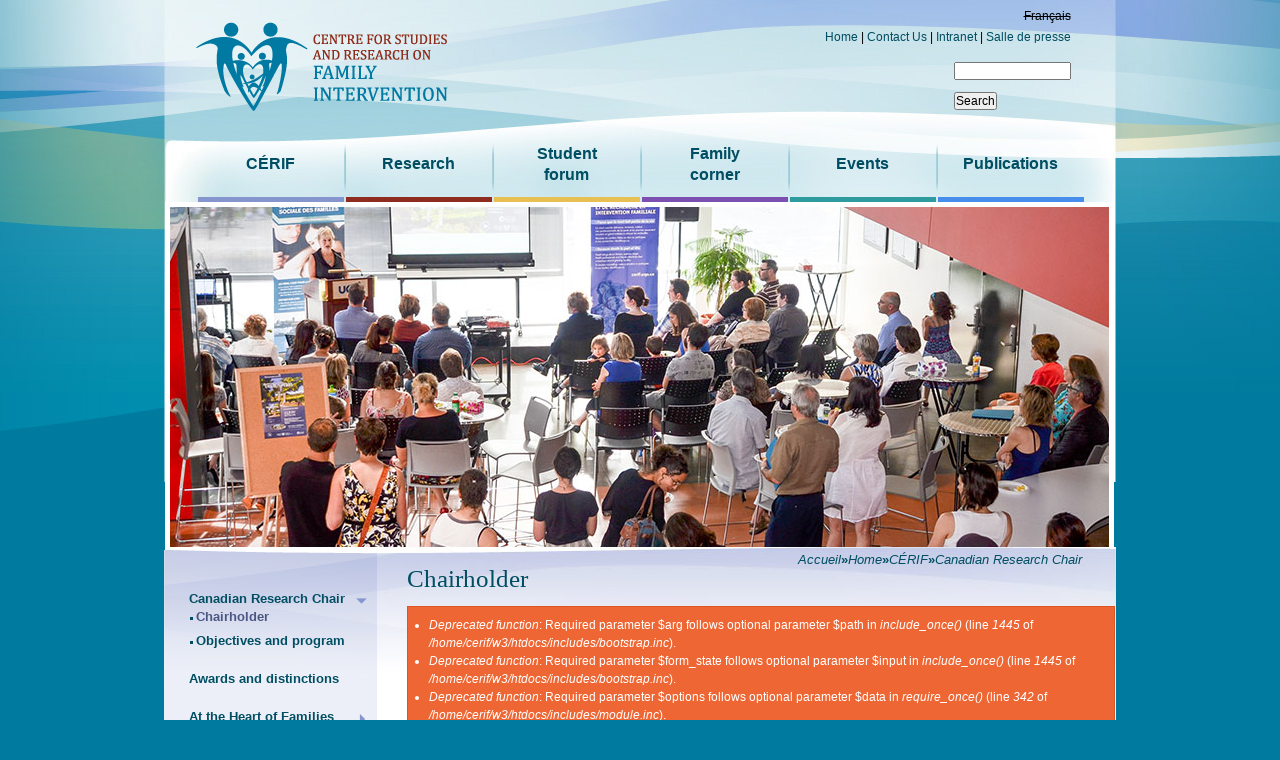

--- FILE ---
content_type: text/html; charset=utf-8
request_url: http://cerif.uqo.ca/en/content/chairholder
body_size: 29501
content:
<!DOCTYPE html>
<html lang="en" dir="ltr">
<head>
  <meta http-equiv="Content-Type" content="text/html; charset=utf-8" />
<link rel="shortcut icon" href="http://cerif.uqo.ca/misc/favicon.ico" type="image/vnd.microsoft.icon" />
<meta name="description" content="Chairholder" />
<meta name="generator" content="Drupal 7 (http://drupal.org)" />
<link rel="canonical" href="http://cerif.uqo.ca/en/content/chairholder" />
<link rel="shortlink" href="http://cerif.uqo.ca/en/node/670" />
  <title>Chairholder | Cerif</title>
  <link type="text/css" rel="stylesheet" href="http://cerif.uqo.ca/sites/cerif.uqo.ca/files/css/css_xE-rWrJf-fncB6ztZfd2huxqgxu4WO-qwma6Xer30m4.css" media="all" />
<link type="text/css" rel="stylesheet" href="http://cerif.uqo.ca/sites/cerif.uqo.ca/files/css/css_hwa5V5_aiXbn-2rg9zzyjZ6lRWArMIVkCb8AoNGS0PA.css" media="all" />
<link type="text/css" rel="stylesheet" href="http://cerif.uqo.ca/sites/cerif.uqo.ca/files/css/css_Ybs-WkbccQSu3_CuayKbFv2EwisLUXzM0yyhHW-SY0g.css" media="all" />
<link type="text/css" rel="stylesheet" href="http://cerif.uqo.ca/sites/cerif.uqo.ca/files/css/css_Y2mqLlnLv4NTOoFg8yAa9ZQZdGX_sRqBO07P1PiVJ0A.css" media="all" />
<link type="text/css" rel="stylesheet" href="http://cerif.uqo.ca/sites/cerif.uqo.ca/files/css/css_HYjU2MmJjfS-hr8o2LbGFwU4YpYAfI4nnR1g2UH_cxU.css" media="print" />
  <script type="text/javascript" src="http://cerif.uqo.ca/sites/cerif.uqo.ca/files/js/js_dxGIfXEaZtiV2AZIXHjVIzl1b6T902aR9PsqVhYwkJg.js"></script>
<script type="text/javascript" src="http://cerif.uqo.ca/sites/cerif.uqo.ca/files/js/js_nV7LuZLGiXdSyBRLYkvWludn6JHVO4gfHznRDAwMXiw.js"></script>
<script type="text/javascript" src="http://cerif.uqo.ca/sites/cerif.uqo.ca/files/js/js_V7j63XMxMFzc14WGNR6ibfq2bUWkFtw5hUzmY1mD7jk.js"></script>
<script type="text/javascript">
<!--//--><![CDATA[//><!--
jQuery.extend(Drupal.settings, {"basePath":"\/","pathPrefix":"en\/","setHasJsCookie":0,"ajaxPageState":{"theme":"cerifd7","theme_token":"tgYv_zCf4X1UiKV6DiXwtSMCFEe8NV8nyoUrsomKDhg","js":{"sites\/all\/modules\/contrib\/jquery_update\/replace\/jquery\/1.7\/jquery.min.js":1,"misc\/jquery-extend-3.4.0.js":1,"misc\/jquery-html-prefilter-3.5.0-backport.js":1,"misc\/jquery.once.js":1,"misc\/drupal.js":1,"sites\/all\/modules\/contrib\/nice_menus\/js\/jquery.bgiframe.js":1,"sites\/all\/modules\/contrib\/nice_menus\/js\/jquery.hoverIntent.js":1,"sites\/all\/modules\/contrib\/nice_menus\/js\/superfish.js":1,"sites\/all\/modules\/contrib\/nice_menus\/js\/nice_menus.js":1,"misc\/form-single-submit.js":1,"sites\/all\/themes\/cerifd7\/js\/build\/scripts.js":1,"sites\/all\/themes\/cerifd7\/js\/build\/modernizr.js":1,"sites\/all\/themes\/cerifd7\/js\/custom.js":1,"sites\/all\/themes\/cerifd7\/js\/jquery.cycle.all.js":1},"css":{"modules\/system\/system.base.css":1,"modules\/system\/system.menus.css":1,"modules\/system\/system.messages.css":1,"modules\/system\/system.theme.css":1,"sites\/all\/modules\/contrib\/calendar\/css\/calendar_multiday.css":1,"modules\/comment\/comment.css":1,"sites\/all\/modules\/contrib\/date\/date_api\/date.css":1,"sites\/all\/modules\/contrib\/date\/date_popup\/themes\/datepicker.1.7.css":1,"modules\/field\/theme\/field.css":1,"modules\/node\/node.css":1,"modules\/search\/search.css":1,"modules\/user\/user.css":1,"sites\/all\/modules\/contrib\/views\/css\/views.css":1,"sites\/all\/modules\/ckeditor\/css\/ckeditor.css":1,"sites\/all\/themes\/cerifd7\/css\/tabs.css":1,"sites\/all\/modules\/contrib\/ctools\/css\/ctools.css":1,"sites\/all\/modules\/contrib\/nice_menus\/css\/nice_menus.css":1,"modules\/locale\/locale.css":1,"sites\/all\/themes\/cerifd7\/css\/normalize.css":1,"sites\/all\/themes\/cerifd7\/css\/default.css":1,"sites\/all\/themes\/cerifd7\/css\/layout.css":1,"sites\/all\/themes\/cerifd7\/css\/flexboxgrid.min.css":1,"sites\/all\/themes\/cerifd7\/css\/layout_custom.css":1,"sites\/all\/themes\/cerifd7\/css\/print.css":1}},"nice_menus_options":{"delay":800,"speed":"slow"},"urlIsAjaxTrusted":{"\/en\/content\/chairholder":true}});
//--><!]]>
</script>
	
  	
  <meta name="viewport" content="width=device-width, initial-scale=1.0, maximum-scale=1.0, user-scalable=0" />
</head>
<body class="html not-front not-logged-in one-sidebar sidebar-first page-node page-node- page-node-670 node-type-page i18n-en role-anonymous-user with-subnav page-content-chairholder section-content" >
  <div id="skip">
    <a href="#content">Jump to Navigation</a>
  </div>
    
<div id="page" class="page node-type-page"> 
        <a class="toggle-nav" href="#">&#9776;</a>
    <!-- ______________________ HEADER _______________________ -->
    
    <header id="header">
        <div class="container">
                        <div id="headerlink-region"> <div id="block-locale-language"  class="block block-locale block-locale block-headerlink block-id-111 clearfix block-odd first block" data-bid="111">
  <div class="block-inner">
        <h3 class="title">Languages</h3>
      
    <div class="content">
  <ul class="language-switcher-locale-url"><li class="en first active"><a href="/en/content/chairholder" class="language-link active" xml:lang="en">English</a></li>
<li class="fr last"><span class="language-link locale-untranslated" xml:lang="fr">Français</span></li>
</ul>  </div>
  
    </div> <!-- /block-inner -->
</div><!-- /block -->
<div id="block-block-7"  class="block block-block block-block block-headerlink block-id-106 clearfix block-even block" data-bid="106">
  <div class="block-inner">
        
    <div class="content">
  <p><a href="http://cerif.uqo.ca/en">Home</a> | <a href="http://cerif.uqo.ca/en/contact-us">Contact Us</a> | <a href="https://cerifsp.uqo.ca" target="_blank">Intranet</a> | <a href="/en/salle-de-presse">Salle de presse</a></p>
  </div>
  
    </div> <!-- /block-inner -->
</div><!-- /block -->
<div id="block-custom_search_blocks-1"  class="block block-custom-search-blocks block-custom_search_blocks block-headerlink block-id-193 clearfix block-odd last block" data-bid="193">
  <div class="block-inner">
        <h3 class="title">Custom Search 1</h3>
      
    <div class="content">
  <form action="/en/content/chairholder" method="post" id="custom-search-blocks-form-1" accept-charset="UTF-8"><div><div class="form-item form-type-textfield form-item-custom-search-blocks-form-1">
 <input title="Enter the terms you wish to search for." type="text" id="edit-custom-search-blocks-form-1--2" name="custom_search_blocks_form_1" value="" size="15" maxlength="128" class="form-text" />
</div>
<input type="hidden" name="delta" value="1" />
<input type="hidden" name="form_build_id" value="form-m3iwp-zygBOzPMJHIS6R79yZ_6sGBvwlENdygzA3_H0" />
<input type="hidden" name="form_id" value="custom_search_blocks_form_1" />
<div class="form-actions form-wrapper" id="edit-actions"><input type="submit" id="edit-submit" name="op" value="Search" class="form-submit" /></div></div></form>  </div>
  
    </div> <!-- /block-inner -->
</div><!-- /block -->
 </div>
                        <div id="logo-title">
                                <a href="/en" title="Home" rel="home" id="logo"> <img src="/sites/cerif.uqo.ca/files/cerif_logo_en.png" alt="Home"/> </a>
                                <div id="name-and-slogan">
                                                        </div>
                <!-- /name-and-slogan --> 
                
            </div>
                        <div id="header-region"> <div id="block-nice_menus-1"  class="block block-nice-menus block-nice_menus block-header block-id-114 clearfix block-odd first last block" data-bid="114">
  <div class="block-inner">
        
    <div class="content">
  <ul class="nice-menu nice-menu-down nice-menu-main-menu" id="nice-menu-1"><li class="menu-736 menuparent  menu-path-node-168 active-trail first odd  c-rif mid-736"><a href="/en/centre-studies-and-research-family-health-intervention">CÉRIF</a><ul><li class="menu-740 menuparent  menu-path-node-170 active-trail first odd  canadian-research-chair mid-740"><a href="/en/canadian-research-chair">Canadian Research Chair</a><ul><li class="menu-1277 menu-path-node-670 active-trail first odd  chairholder mid-1277"><a href="/en/content/chairholder" class="active">Chairholder</a></li>
<li class="menu-737 menu-path-node-167  even last objectives-and-program mid-737"><a href="/en/objectives-and-program">Objectives and program</a></li>
</ul></li>
<li class="menu-1278 menu-path-node-671  even  awards-and-distinctions mid-1278"><a href="/en/content/awards-and-distinctions">Awards and distinctions</a></li>
<li class="menu-869 menuparent  menu-path-node-213  odd  at-the-heart-of-families-labs mid-869"><a href="/en/at-the-heart-of-families-labs">At the Heart of Families Labs</a><ul><li class="menu-870 menu-path-node-214 first odd last physical-spaces mid-870"><a href="/en/at-the-heart-of-families/physical-spaces">Physical Spaces</a></li>
</ul></li>
<li class="menu-921 menuparent  menu-path-node-442  even  team mid-921"><a href="/en/team">Team</a><ul><li class="menu-941 menu-path-node-466 first odd  regular-members mid-941"><a href="/en/regular-members">Regular members</a></li>
<li class="menu-942 menu-path-node-467  even  collaborating-members mid-942"><a href="/en/collaborating-members">Collaborating members</a></li>
<li class="menu-943 menu-path-node-468  odd  employee-members mid-943"><a href="/en/employee-members">Employee members</a></li>
<li class="menu-922 menu-path-node-441  even last student-members mid-922"><a href="/en/student-members">Student members</a></li>
</ul></li>
<li class="menu-1363 menuparent  menu-path-node-672  odd  team-paternity-and-family mid-1363"><a href="/en/content/team-paternity-and-family">Team Paternity and Family</a><ul><li class="menu-1365 menu-path-node-674 first odd  research-areas mid-1365"><a href="/en/content/research-areas">Research areas</a></li>
<li class="menu-1364 menu-path-node-673  even last research-team mid-1364"><a href="/en/content/research-team">Research team</a></li>
</ul></li>
<li class="menu-738 menuparent  menu-path-node-171  even last research-group-on-men-s-mental-health mid-738"><a href="/en/research-group-men%E2%80%99s-mental-health-during-postnatal-period-and-primary-care-practices">Research Group on Men’s Mental Health</a><ul><li class="menu-739 menu-path-node-172 first odd last themes-of-inquiry mid-739"><a href="/en/themes-inquiry">Themes of inquiry</a></li>
</ul></li>
</ul></li>
<li class="menu-866 menuparent  menu-path-node-217  even  research mid-866"><a href="/en/research">Research</a><ul><li class="menu-878 menuparent  menu-path-node-230 first odd  parenting mid-878"><a href="/en/birth">Parenting</a><ul><li class="menu-1458 menu-path-node-698 first odd  stories mid-1458"><a href="/en/content/stories-self-transmission-origins-representations-and-identity-among-donor-conceived">STORIES</a></li>
<li class="menu-1457 menu-path-node-697  even  birth mid-1457"><a href="/en/content/birth">Birth</a></li>
<li class="menu-879 menu-path-node-231  odd last fatherhood-and-child-feeding mid-879"><a href="/en/fatherhood-and-child-feeding">Fatherhood and child feeding</a></li>
</ul></li>
<li class="menu-844 menuparent  menu-path-node-222  even  bereavement mid-844"><a href="/en/death-and-mourning">Bereavement</a><ul><li class="menu-845 menu-path-node-510 first odd  movember-project mid-845"><a href="/en/movember">Movember Project</a></li>
<li class="menu-880 menu-path-node-232  even last perinatal-bereavement mid-880"><a href="/en/perinatal-bereavement-and-health-care-services">Perinatal bereavement</a></li>
</ul></li>
<li class="menu-881 menuparent  menu-path-node-233  odd  immigration mid-881"><a href="/en/experiences-immigrant-families">Immigration</a><ul><li class="menu-882 menu-path-node-234 first odd last family-immigration-and-health mid-882"><a href="/en/family-immigration-and-health">Family, immigration and health</a></li>
</ul></li>
<li class="menu-883 menu-path-node-235  even  mental-health mid-883"><a href="/en/mental-health">Mental health</a></li>
<li class="menu-884 menuparent  menu-path-node-236  odd last professional-clinical-practices mid-884"><a href="/en/professional-clinical-practices">Professional clinical practices</a><ul><li class="menu-885 menu-path-node-237 first odd last ffif mid-885"><a href="/en/fathers-friendly-initiative-within-families">FFIF</a></li>
</ul></li>
</ul></li>
<li class="menu-867 menuparent  menu-path-node-218 multiline1  odd  student-br-forum mid-867"><a href="/en/student-forum">Student<br/> forum</a><ul><li class="menu-873 menuparent  menu-path-node-225 first odd last study-and-research-internships mid-873"><a href="/en/study-and-research-internships">Study and research internships</a><ul><li class="menu-874 menu-path-node-226 first odd  introduction-to-research mid-874"><a href="/en/introduction-research">Introduction to research</a></li>
<li class="menu-875 menu-path-node-227  even  research-internship-master-s mid-875"><a href="/en/research-internship-masters">Research internship: Master&#039;s</a></li>
<li class="menu-876 menu-path-node-228  odd  research-internship-phd mid-876"><a href="/en/research-internship-phd">Research internship: PhD</a></li>
<li class="menu-877 menu-path-node-229  even last postdoctoral-internships mid-877"><a href="/en/postdoctoral-internships">Postdoctoral internships</a></li>
</ul></li>
</ul></li>
<li class="menu-871 menuparent  menu-path-node-219 multiline1  even  family-br-corner mid-871"><a href="/en/family-corner">Family <br/>corner</a><ul><li class="menu-930 menu-path-node-430 first odd  coloring-book mid-930"><a href="/en/coloring-book-colour-my-family">Coloring book</a></li>
<li class="menu-924 menu-path-node-423  even  a-father-is-for-life mid-924"><a href="/en/bulletin-des-peres-un-pere-cest-pour-la-vie-en">A Father is for Life</a></li>
<li class="menu-932 menuparent  menu-path-node-224  odd  new-parents mid-932"><a href="/en/new-parents">New parents</a><ul><li class="menu-934 menu-path-node-459 first odd  ressources mid-934"><a href="/en/ressources-0">Ressources</a></li>
<li class="menu-933 menu-path-node-458  even last webography mid-933"><a href="/en/webographie">Webography</a></li>
</ul></li>
<li class="menu-928 menuparent  menu-path-node-487  even last death mid-928"><a href="/en/death">Death</a><ul><li class="menu-929 menu-path-node-434 first odd  ressources mid-929"><a href="/en/ressources">Ressources</a></li>
<li class="menu-931 menu-path-node-447  even last webography mid-931"><a href="/en/webography">Webography</a></li>
</ul></li>
</ul></li>
<li class="menu-872 menuparent  menu-path-node-220  odd  events mid-872"><a href="/en/events">Events</a><ul><li class="menu-886 menu-path-calendar first odd last calendar mid-886"><a href="/en/calendar">Calendar</a></li>
</ul></li>
<li class="menu-923 menuparent  menu-path-node-422  even last publications mid-923"><a href="/en/publications">Publications</a><ul><li class="menu-945 menu-path-node-471 first odd  articles mid-945"><a href="/en/articles">Articles</a></li>
<li class="menu-927 menuparent  menu-path-node-435  even  books mid-927"><a href="/en/book">Books</a><ul><li class="menu-944 menu-path-node-469 first odd last chapters mid-944"><a href="/en/Chapters">Chapters</a></li>
</ul></li>
<li class="menu-925 menu-path-node-429  odd last impact mid-925"><a href="/en/limpact">impact</a></li>
</ul></li>
</ul>
  </div>
  
    </div> <!-- /block-inner -->
</div><!-- /block -->
 </div>
                                                            <div id="imagesection"><img src="http://cerif.uqo.ca/sites/cerif.uqo.ca/files/bannieres/evenements_1.jpg"  class="img_aqua"/></div>
                    </div>
    </header>
    <!-- /header -->
    
        
    <!-- ______________________ MAIN _______________________ -->
    
    <div id="main">
        <div class="container  section_1" >
            <section id="content">
                                <!-- <div id="content-header"> --> 
                
                <h2 class="element-invisible">You are here</h2><div class="breadcrumb"><a href="/" >Accueil</a>»<a href="/en">Home</a>»<a href="/en/centre-studies-and-research-family-health-intervention">CÉRIF</a>»<a href="/en/canadian-research-chair">Canadian Research Chair</a></div>                                                                <h1 class="title">Chairholder</h1>
                                 <div class="messages error">
<h2 class="element-invisible">Error message</h2>
 <ul>
  <li><em class="placeholder">Deprecated function</em>: Required parameter $arg follows optional parameter $path in <em class="placeholder">include_once()</em> (line <em class="placeholder">1445</em> of <em class="placeholder">/home/cerif/w3/htdocs/includes/bootstrap.inc</em>).</li>
  <li><em class="placeholder">Deprecated function</em>: Required parameter $form_state follows optional parameter $input in <em class="placeholder">include_once()</em> (line <em class="placeholder">1445</em> of <em class="placeholder">/home/cerif/w3/htdocs/includes/bootstrap.inc</em>).</li>
  <li><em class="placeholder">Deprecated function</em>: Required parameter $options follows optional parameter $data in <em class="placeholder">require_once()</em> (line <em class="placeholder">342</em> of <em class="placeholder">/home/cerif/w3/htdocs/includes/module.inc</em>).</li>
  <li><em class="placeholder">Deprecated function</em>: Required parameter $name follows optional parameter $data in <em class="placeholder">require_once()</em> (line <em class="placeholder">342</em> of <em class="placeholder">/home/cerif/w3/htdocs/includes/module.inc</em>).</li>
  <li><em class="placeholder">Deprecated function</em>: Required parameter $options follows optional parameter $data in <em class="placeholder">require_once()</em> (line <em class="placeholder">342</em> of <em class="placeholder">/home/cerif/w3/htdocs/includes/module.inc</em>).</li>
  <li><em class="placeholder">Deprecated function</em>: Required parameter $name follows optional parameter $data in <em class="placeholder">require_once()</em> (line <em class="placeholder">342</em> of <em class="placeholder">/home/cerif/w3/htdocs/includes/module.inc</em>).</li>
  <li><em class="placeholder">Deprecated function</em>: Required parameter $entity_type follows optional parameter $file in <em class="placeholder">require_once()</em> (line <em class="placeholder">342</em> of <em class="placeholder">/home/cerif/w3/htdocs/includes/module.inc</em>).</li>
  <li><em class="placeholder">Deprecated function</em>: Required parameter $entity_type follows optional parameter $entity in <em class="placeholder">require_once()</em> (line <em class="placeholder">342</em> of <em class="placeholder">/home/cerif/w3/htdocs/includes/module.inc</em>).</li>
  <li><em class="placeholder">Deprecated function</em>: Required parameter $entity_type follows optional parameter $values in <em class="placeholder">require_once()</em> (line <em class="placeholder">342</em> of <em class="placeholder">/home/cerif/w3/htdocs/includes/module.inc</em>).</li>
  <li><em class="placeholder">Deprecated function</em>: Required parameter $entity_type follows optional parameter $view_mode in <em class="placeholder">require_once()</em> (line <em class="placeholder">342</em> of <em class="placeholder">/home/cerif/w3/htdocs/includes/module.inc</em>).</li>
 </ul>
</div>
                                                 
                <!-- </div> /#content-header -->
                                <div id="content-area"> 
<article class="node node-page node-odd clearfix" data-nid="670" >

    <div class="node-inner">
  
  <div class="content">
  
         <div class="field field-name-body field-type-text-with-summary field-label-hidden"><div class="field-items"><div class="field-item even"><div id="content-area" style="margin: 0px; padding: 0px; letter-spacing: normal; background-color: rgb(255, 255, 255);">
<div class="node-inner" style="margin-top: 0px; margin-right: 0px; margin-bottom: 0px; padding: 0px;">
<div class="content" style="margin: 0px; padding: 0px;">
<div class="field field-name-body field-type-text-with-summary field-label-hidden" style="margin: 0px; padding: 0px;">
<div class="field-items" style="margin: 0px; padding: 0px;">
<div class="field-item even" style="margin: 0px; padding: 0px;">
<h2>Chairholder</h2>
<p>Francine de Montigny has been a Professor in the Department of Nursing at the Université du Québec en Outaouais (UQO) for over twenty years. She has extensive expertise in the field of transition during childbirth, analysis of professional practices, and fatherhood in vulnerable situations. In addition to holding the Canada Research Chair in Family Psychosocial Health, she also heads the Centre for Studies and Research on Family Health Intervention (CERIF) and the Research Group on Men’s Mental Health during the Postnatal Period and Primary Care Practices. As a nurse, she has excellent knowledge of professional practices in the primary health and community services sector in Quebec. She has significant experience in leading multisite studies using a variety of methodologies.</p>
<p>Prof. de Montigny received the Pythagore award in the field of Health Sciences during the 5<span style="font-size:9px">th</span> Pythagore Gala of the Université du Québec à Trois-Rivières (UQTR), which was held on October 18, 2013. She was also honoured on November 1st, 2013, on the occasion of the 25-year reunion of the Université de Montréal’s class of 1998. Prof. de Montigny was inducted into the Université du Québec’s Cercle d’excellence in 2011. That same year, she received the Florence award for research from the Ordre des infirmières et infirmiers du Québec (Quebec Order of Nurses). In 2007, she received UQO’s prize for excellence in research in recognition of all the projects she had led. She is well-respected at the provincial, national, and international levels in the field of research on family health, as has been acknowledged by the leadership award she received in 2009 from the Association of Women's Health, Obstetric and Neonatal Nurses (AWHONN), which recognized among other things the applied nature of her research. She is a member of the Quebec Public Health Association’s committee for the promotion of parental engagement (comité de promotion de l’engagement paternal). She has an excellent reputation among her colleagues and partners, encouraging researchers to be actively involved in designing, planning, and conducting research projects that are both scientifically grounded and relevant in the areas of health, society, and education.</p>
<div style="margin: 0px; padding: 0px;">
<div style="margin: 0px; padding: 0px;">
<div> </div>
</div>
</div>
</div>
</div>
</div>
</div>
<div class="links" style="margin: 0px; padding: 0px;"> </div>
</div>
</div>
</div></div></div>  </div><!-- /content -->

  
      <div class="links">
          </div><!-- /links -->
  
      </div>
    <!-- /node-inner --> 
</article><!-- /node -->
                                    </div>
                                                <div id="social-media"> <a href='http://twitter.com/home?status=Visitez cette page web http://cerif.uqo.ca%2Fen%2Fcontent%2Fchairholder' title='Partager cette page sur Twitter' target='_blank' class='sharer'><img src='/sites/cerif.uqo.ca/files/twitter_s.png'/></a> <a href='http://www.facebook.com/sharer.php?u=http://cerif.uqo.ca%2Fen%2Fcontent%2Fchairholder' title='Partager cette page dans Facebook' target='_blank' class='sharer'><img src='/sites/cerif.uqo.ca/files/facebook.png'/></a> <a href="mailto:CHANGER L'ADRESSE COURRIEL?Subject=Je veux te faire connaitre ce site Web!&body=Je t'invite à aller voir le site Web suivant:http://cerif.uqo.ca%2Fen%2Fcontent%2Fchairholder"  title='Partager cette page par courriel'  class='sharer'><img src='/sites/cerif.uqo.ca/files/social-email.png'/></a> </div>
            </section>
            <!-- /content -->
            
                        <aside id="sidebar-first" class="column sidebar first">
                <div id="sidebar-first-inner" class="inner"> <div id="block-menu_block-2"  class="block block-menu-block block-menu_block block-sidebar_first block-id-173 clearfix block-odd first last block" data-bid="173">
  <div class="block-inner">
        
    <div class="content">
  <div class="menu-block-wrapper menu-block-2 menu-name-main-menu parent-mlid-0 menu-level-2">
  <ul class="menu"><li class="first expanded active-trail menu-mlid-740 canadian-research-chair mid-740"><a href="/en/canadian-research-chair" class="active-trail">Canadian Research Chair</a><ul class="menu"><li class="first leaf active-trail active menu-mlid-1277 chairholder mid-1277"><a href="/en/content/chairholder" class="active-trail active">Chairholder</a></li>
<li class="last leaf menu-mlid-737 objectives-and-program mid-737"><a href="/en/objectives-and-program">Objectives and program</a></li>
</ul></li>
<li class="leaf menu-mlid-1278 awards-and-distinctions mid-1278"><a href="/en/content/awards-and-distinctions">Awards and distinctions</a></li>
<li class="collapsed menu-mlid-869 at-the-heart-of-families-labs mid-869"><a href="/en/at-the-heart-of-families-labs">At the Heart of Families Labs</a></li>
<li class="collapsed menu-mlid-921 team mid-921"><a href="/en/team">Team</a></li>
<li class="collapsed menu-mlid-1363 team-paternity-and-family mid-1363"><a href="/en/content/team-paternity-and-family">Team Paternity and Family</a></li>
<li class="last collapsed menu-mlid-738 research-group-on-men-s-mental-health mid-738"><a href="/en/research-group-men%E2%80%99s-mental-health-during-postnatal-period-and-primary-care-practices">Research Group on Men’s Mental Health</a></li>
</ul></div>
  </div>
  
    </div> <!-- /block-inner -->
</div><!-- /block -->
 </div>
            </aside>
                        <!-- /sidebar-first -->
            
                        <!-- /sidebar-second --> 
        </div>
    </div>
    <!-- /main --> 
    
    <!-- ______________________ FOOTER _______________________ -->
    
        <footer id="footer">
        <div class="container"> <div id="block-block-2"  class="block block-block block-block block-footer block-id-101 clearfix block-odd first block" data-bid="101">
  <div class="block-inner">
        
    <div class="content">
  <p><a href="http://www.uqo.ca"><img alt="" height="58" src="/sites/cerif.uqo.ca/files/logo_uqo_0.jpg" width="119" /></a></p>
<p> </p>
<p> </p>
<p><a href="http://www.constella.ca" target="_blank">Conception Site Web<br />
Constella</a></p>
<p> </p>
<p> </p>
  </div>
  
    </div> <!-- /block-inner -->
</div><!-- /block -->
<div id="block-block-4"  class="block block-block block-block block-footer block-id-103 clearfix block-even block" data-bid="103">
  <div class="block-inner">
        
    <div class="content">
  <h3>
    Pour plus d’information sur la Chaire et le CERIF</h3>
<p>Francine de Montigny, Ph. D.<br />
    Professeure en sciences infirmières<br />
    Chaire de recherche du Canada sur la santé psychosociale des familles<br />
    Directrice du Centre d’études et de recherche en intervention familiale (CERIF)<br />
    Université du Québec en Outaouais<br />
    C.P. 1250, succ. Hull<br />
    Gatineau (Québec, Canada)  J8X 3X7<br />
    Téléphone : 819-595-3900 (2257)<br />
    Sans frais : 1-800-567-1283 (2257)<br />
    Télécopieur : 819- 595-2202<br />
    Courriel : <a href="mailto:francine.demontigny@uqo.ca">francine.demontigny@uqo.ca</a><br />
     </p>
  </div>
  
    </div> <!-- /block-inner -->
</div><!-- /block -->
<div id="block-block-3"  class="block block-block block-block block-footer block-id-102 clearfix block-odd block" data-bid="102">
  <div class="block-inner">
        
    <div class="content">
  <h3>Pour faire un don pour soutenir la Chaire et le CERIF :<br />
Joindre la Fondation de l’Université du Québec en Outaouais (UQO)</h3>
<p>Fondation de l’Université du Québec en Outaouais<br />
Pavillon Alexandre-Taché<br />
283, boul. Alexandre-Taché, bureau F-3001<br />
Case postale 1250, succursale Hull<br />
Gatineau (Québec, Canada) J8X 3X7<br />
Téléphone : 819-595-3915<br />
Télécopieur: 819-595-3844<br />
Courriel : <a href="mailto:fondation@uqo.ca">fondation@uqo.ca</a><br />
Site Web : <a href="http://www.uqo.ca/fondation" target="_blank">www.uqo.ca/fondation</a></p>
<p><a href="/sites/cerif.uqo.ca/files/formulaire_don.pdf" target="_blank">Télécharger le formulaire de don</a></p>
  </div>
  
    </div> <!-- /block-inner -->
</div><!-- /block -->
<div id="block-block-5"  class="block block-block block-block block-footer block-id-104 clearfix block-even last block" data-bid="104">
  <div class="block-inner">
        
    <div class="content">
  <p class="rtecenter"><a href="https://www.facebook.com/AuCoeurDesFamilles" target="_blank"><img alt="" src="/sites/cerif.uqo.ca/files/facebook.gif" /><br />
Facebook</a></p>
<p class="rtecenter"><a href="https://twitter.com/Coeurdfamilles" target="_blank"><img alt="Twitter" src="/sites/cerif.uqo.ca/files/twitter.png" /><br />
Twitter</a></p>
  </div>
  
    </div> <!-- /block-inner -->
</div><!-- /block -->
 </div>
    </footer>
    <!-- /footer -->
    </div>
<!-- /page --> 
  </body>
</html>
